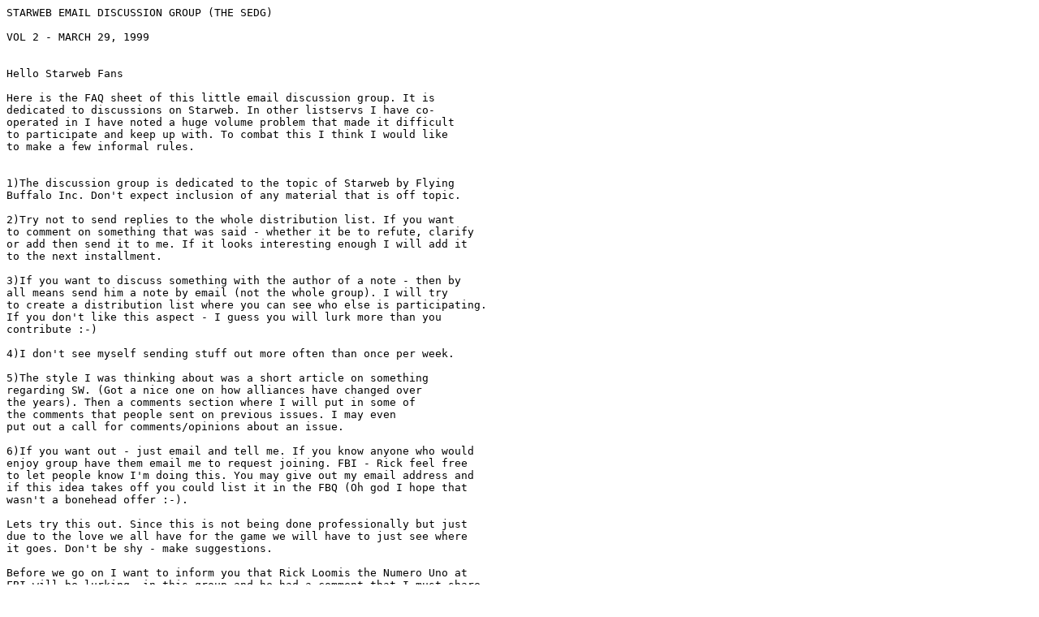

--- FILE ---
content_type: text/plain
request_url: https://www.flyingmoose.ca/SEDG/Vol2.txt
body_size: 4732
content:
STARWEB EMAIL DISCUSSION GROUP (THE SEDG)

VOL 2 - MARCH 29, 1999


Hello Starweb Fans

Here is the FAQ sheet of this little email discussion group. It is 
dedicated to discussions on Starweb. In other listservs I have co-
operated in I have noted a huge volume problem that made it difficult
to participate and keep up with. To combat this I think I would like 
to make a few informal rules. 


1)The discussion group is dedicated to the topic of Starweb by Flying
Buffalo Inc. Don't expect inclusion of any material that is off topic.

2)Try not to send replies to the whole distribution list. If you want
to comment on something that was said - whether it be to refute, clarify
or add then send it to me. If it looks interesting enough I will add it
to the next installment.

3)If you want to discuss something with the author of a note - then by 
all means send him a note by email (not the whole group). I will try
to create a distribution list where you can see who else is participating.
If you don't like this aspect - I guess you will lurk more than you 
contribute :-)

4)I don't see myself sending stuff out more often than once per week.

5)The style I was thinking about was a short article on something 
regarding SW. (Got a nice one on how alliances have changed over 
the years). Then a comments section where I will put in some of
the comments that people sent on previous issues. I may even 
put out a call for comments/opinions about an issue. 

6)If you want out - just email and tell me. If you know anyone who would 
enjoy group have them email me to request joining. FBI - Rick feel free 
to let people know I'm doing this. You may give out my email address and
if this idea takes off you could list it in the FBQ (Oh god I hope that
wasn't a bonehead offer :-).

Lets try this out. Since this is not being done professionally but just 
due to the love we all have for the game we will have to just see where 
it goes. Don't be shy - make suggestions.

Before we go on I want to inform you that Rick Loomis the Numero Uno at 
FBI will be lurking  in this group and he had a comment that I must share
with you.

Rick said:
If you copy me on the discussion group, I will probably comment from time
to time. I know I won't have time to make regular formal contributions.
Also tell the group that I reserve the right to print any of it in FBQ if I
find it interesting!  (If someone writes something and they DONT want it
printed in FBQ I will honor any such requests. Obviously if someone makes a
disparaging remark about someone else, that won't be printed). 
Rick

So if you want something kept in confidence - please say so. I hope that we
won't have any disparaging remarks to worry about - but since I'm putting
this together it isn't likely to be circulated widely.

Elliot

ARTICLE - PLAYING STYLES AND HOW THEY CHANGE OVER THE YEARS!

Submitted by John Symons (I don't think John wishes to get a 
lot of email as he has declined joining - please restrict responses
to me and this group).

Here are exerpts of an email discussion I had with John about playing styles 
- it's not meant to be the definitive piece on this subject.

>>Incidently, the idea of a big organised alliance didn't come into it - it
was not a stream of thought well known in Starweb 16 years ago!! Your
thoughts I've noticed always seem to ASSUME this style of play. Have ever
tried a different approach Elliot? I'm curious. One style I really enjoy
(it's difficult, but I've won games doing it) is to play the "neutral
trader" - I've done it both as a collector and a merchant - any alliances in
the game need to be able to trust you when you say you really are neutral
and not lining up against them, but I find it very enjoyable - a veritable
diplomatic challenge for sure, but that's why I enjoy it!!<<

>>Interesting comments on playing styles! Back in 1983 before email, playing
slow games where all communication between players was by snailmail, or VERY
expensive phone calls (for someone living in Australia) big alliances were
VERY difficult to organise - that style of play really wasn't a realistic
possibility for me - not to the extent of co-operation we have organised in
the last few years in games where I've played big alliances. I simply learnt
to play another way. Essentially, those conditions encouraged a more
individualistic approach, with perhaps alliances with indivuals others (who
might also be mutually allied, but not necessarily).

The neutral trader approach is something I've only tried as collector or
merchant and they certainly lend themselves to this approach. I agree that
it is less viable with other character types, but I'd like to propose that
an EB can do it well!! In SW-Z1261, I played EB, came second with over 9000
points in an arranged finish.  In that game I had one primary ally - A pirate. 
As for ALL other dealings, I dealt on a one by one basis - it worked. 
Again, it was hard work, but then again I was doing the trader thing 
I was playing a strenuous diplomatic role, and keeping my nose officially 
out of things while feeding the Pirate ships and keys as fast as I could hand
them over, for his conquests.

The big organised alliances is something I have seen two faces of. It is
certainly a highly successful way to play, and if well organised by good
players, it guarantees success of the goals of the players in the alliance.
There are two things I like less about this style. They both involve
relations with other players not in the alliance. Those in the way of the 
big alliance often harbour feelings of bitterness, and take strange 
diplomatic positions because they feel that they are being limited in their 
enjoyment of the game by the big alliance.

The spoiler approach would be fun. I've never successfully tried it. In
SW-X1240, I tried it  - for one turn. That was an extention of SW-Z1240
which David Benepe won at about T14 and most of us agreed that we'd been
chopped of in full flight and wanted to continue the game, hence the private
extension. Several players had multiple positions in the game after the
private part commenced due to some players not wanting to keep it going. I
was playing a collector (I'd come second behind David at T14) and didn't
take an extra position in the continuation. About T18, a berserker got bored
and dropped and I took the position, hopefully I thought, anonymously, and
moved to put spanners in the works of several players (David in fact copped
a blow from me - he wasn't impressed!!). Unfortunately for my plans, it was
announced on the bottom of everyone's printout, who had taken over the
position!! Rats! So much for the anonymous fun spoiler bit. After some
difficult explaining, the game went on.

All for now
John.<<

COMMENTS - VOL 1 - ON BEING METALLIC

In this article I discuss the break even mark of a population of 100 for a 
berserker to change from R attacks to PBBs. Although correct in theory and
I stand by my approach my math skills were not accurate. Here is an excerpt 
by David Benepe as he sorts out my poor math :-). Thanks David!
-----------------------------------------------------------------
 I've heard about the 100 breakeven for years, but its not exactly
as you described it.   Here's what you said.

"When deciding whether to R attack vs PBB - breakeven is 100 population.
To kill 100 takes an R25 and gives 400 points. To PBB a world 0f 100 takes
25 ships also and gives 400 points. Any worlds below 100 population you
wish to make kills on are better R attacked than PBBed. Any world over 100
pop should be PBBed - as you get bonus points/ship (that is you get more
than the 400 points you could get in R attack)."

Killing 100 doesn't take R25, it takes R13.    R13=26 robots x 4 pop each = 104.
(or 100 with 1 robot laid down).    This is only 200 points.  But if you
Robotize two
100 pop worlds and leave 1 robot on each it takes 26 ships to score 400 points
plus 10 points per turn for the 2 worlds.

Dropping a PB on a world with 100 pop and leaving 2 robots (to own the world for
points) takes 26 ships and scores 400 points + 5 points per turn.   This is as
close to breakeven as you can get without fractional robots, which of course are
not allowed (you cant be 1/2 berzerk, its all or nothing!).

Anyway, your conclusion is right, so no harm done!
---------------------------------------------------------------
CAN ANYONE ANSWER THIS QUESTION ON BERSERKER TRIVIA? (Please email me the answer
for publication).

>> Question:  If I migrate a robot to a world on the turn it is bombed, will 
I gain control of the world?  Or will the robot die in attacking the pop or 
in the bomb? <<
--------------------------------------------------------------------------
CALL FOR ARTICLES 

Well it doesn't have to be a full article but I sure would like any thoughts,
tips or information for this newsgroups on these topics.

Tales of the Black Box (I would like to make a list)
Backstabbers, Spoilers and brats - should we tolerate them?
Multi games - call for articles
Anonymous games - call for articles
Bitter end games - call for articles
Multi games - call for articles

Well, that's it for Volume 2 - comments, thoughts etc - email Somnos@compuserve.com.

Elliot Hudes
